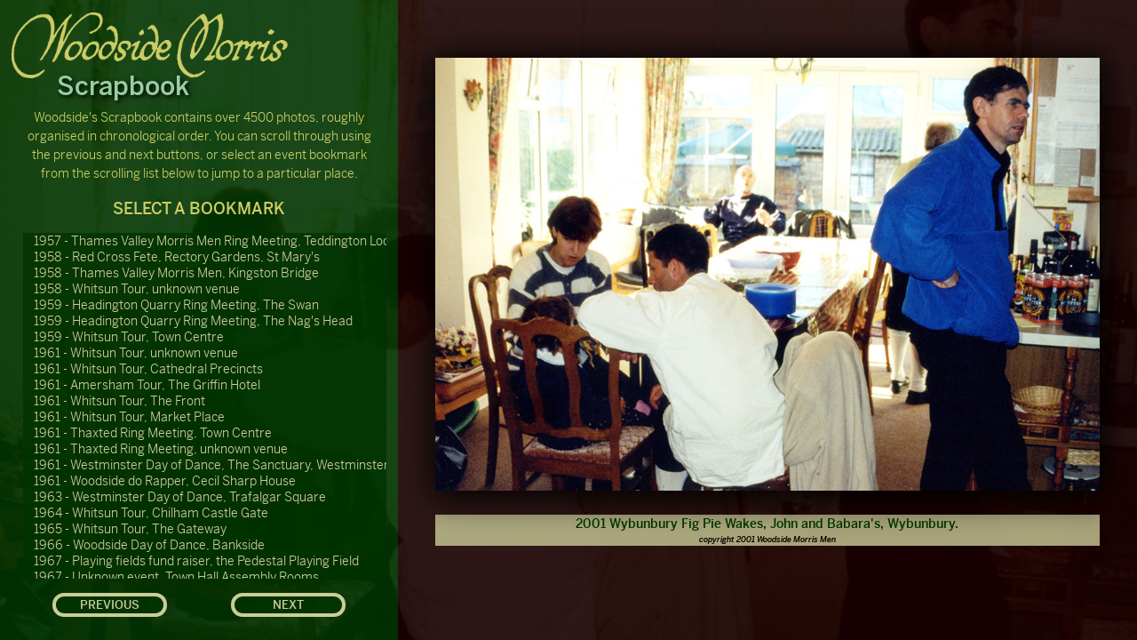

--- FILE ---
content_type: text/html; charset=UTF-8
request_url: https://woodsidemorrismen.com/scrapbook.php?image=347
body_size: 8127
content:


<!doctype html>
<html>
<head>
<meta charset="utf-8">
<title>Woodside Morris Men's Scrapbook: Over 4500 photos from Woodside's history, Morris Dancing, Morris Dancers and Folk events dating back to 1957.</title>
<meta name="description" content="Photograph from the Woodside Scrapbook: 2001 Wybunbury Fig Pie Wakes, Wybunbury">
<!--FAVICON-->
<link rel="icon" type="image/png" href="favicon.ico" />
<!--Adobe Fonts-->
<link rel="stylesheet" href="https://use.typekit.net/xvg3xpr.css">
<link href="css/scrapbook_landscape.css" rel="stylesheet" type="text/css">
</head>

<body class="tk-benton-sans">
	
<div class="selectapanel">
	<div class="selectahead">
		<!--WOODSIDE HEADER CODE-->
   		<a href="index.php" >
			<img class="woodmmlogo" src="assets/logos/scriptyellow.png"/>
		</a>
		<div class="title">
			Scrapbook
		</div>
	</div>
	<div class="intro">
		Woodside's Scrapbook contains over 4500 photos, roughly organised in chronological order. You can scroll through using the previous and next buttons, or select an event bookmark from the scrolling list below to jump to a particular place.
	</div>
	
  <div class="selectabookmark">
		<div class="selectatitle">
			SELECT A BOOKMARK
	  	</div>
	  	<div class="bookmarkcloak">
			<div class="bookmark" >
								
				<a href="scrapbook.php?image=1" >
					<div class="bookmarklink">
						1957 - Thames Valley Morris Men Ring Meeting, Teddington Lock					</div>	
				</a>
								
				<a href="scrapbook.php?image=4" >
					<div class="bookmarklink">
						1958 - Red Cross Fete, Rectory Gardens, St Mary's					</div>	
				</a>
								
				<a href="scrapbook.php?image=8" >
					<div class="bookmarklink">
						1958 - Thames Valley Morris Men, Kingston Bridge					</div>	
				</a>
								
				<a href="scrapbook.php?image=9" >
					<div class="bookmarklink">
						1958 - Whitsun Tour, unknown venue					</div>	
				</a>
								
				<a href="scrapbook.php?image=11" >
					<div class="bookmarklink">
						1959 - Headington Quarry Ring Meeting, The Swan					</div>	
				</a>
								
				<a href="scrapbook.php?image=12" >
					<div class="bookmarklink">
						1959 - Headington Quarry Ring Meeting, The Nag's Head					</div>	
				</a>
								
				<a href="scrapbook.php?image=13" >
					<div class="bookmarklink">
						1959 - Whitsun Tour, Town Centre					</div>	
				</a>
								
				<a href="scrapbook.php?image=14" >
					<div class="bookmarklink">
						1961 - Whitsun Tour, unknown venue					</div>	
				</a>
								
				<a href="scrapbook.php?image=20" >
					<div class="bookmarklink">
						1961 - Whitsun Tour, Cathedral Precincts					</div>	
				</a>
								
				<a href="scrapbook.php?image=21" >
					<div class="bookmarklink">
						1961 - Amersham Tour, The Griffin Hotel					</div>	
				</a>
								
				<a href="scrapbook.php?image=16" >
					<div class="bookmarklink">
						1961 - Whitsun Tour, The Front					</div>	
				</a>
								
				<a href="scrapbook.php?image=19" >
					<div class="bookmarklink">
						1961 - Whitsun Tour, Market Place					</div>	
				</a>
								
				<a href="scrapbook.php?image=25" >
					<div class="bookmarklink">
						1961 - Thaxted Ring Meeting, Town Centre					</div>	
				</a>
								
				<a href="scrapbook.php?image=26" >
					<div class="bookmarklink">
						1961 - Thaxted Ring Meeting, unknown venue					</div>	
				</a>
								
				<a href="scrapbook.php?image=27" >
					<div class="bookmarklink">
						1961 - Westminster Day of Dance, The Sanctuary, Westminster Abbey					</div>	
				</a>
								
				<a href="scrapbook.php?image=32" >
					<div class="bookmarklink">
						1961 - Woodside do Rapper, Cecil Sharp House					</div>	
				</a>
								
				<a href="scrapbook.php?image=39" >
					<div class="bookmarklink">
						1963 - Westminster Day of Dance, Trafalgar Square					</div>	
				</a>
								
				<a href="scrapbook.php?image=41" >
					<div class="bookmarklink">
						1964 - Whitsun Tour, Chilham Castle Gate					</div>	
				</a>
								
				<a href="scrapbook.php?image=44" >
					<div class="bookmarklink">
						1965 - Whitsun Tour, The Gateway					</div>	
				</a>
								
				<a href="scrapbook.php?image=46" >
					<div class="bookmarklink">
						1966 - Woodside Day of Dance, Bankside					</div>	
				</a>
								
				<a href="scrapbook.php?image=47" >
					<div class="bookmarklink">
						1967 - Playing fields fund raiser, the Pedestal Playing Field					</div>	
				</a>
								
				<a href="scrapbook.php?image=53" >
					<div class="bookmarklink">
						1967 - Unknown event, Town Hall Assembly Rooms					</div>	
				</a>
								
				<a href="scrapbook.php?image=58" >
					<div class="bookmarklink">
						1974 - Derby Day of Dance, Town Centre					</div>	
				</a>
								
				<a href="scrapbook.php?image=64" >
					<div class="bookmarklink">
						1976 - Woodside, Area Reps Meeting, The Pump House					</div>	
				</a>
								
				<a href="scrapbook.php?image=65" >
					<div class="bookmarklink">
						1977 - May Day celebrations, The Clarendon Arms					</div>	
				</a>
								
				<a href="scrapbook.php?image=67" >
					<div class="bookmarklink">
						1977 - The Croxley Revels, The Artichoke					</div>	
				</a>
								
				<a href="scrapbook.php?image=70" >
					<div class="bookmarklink">
						1977 - Woodside's ale and day of dance, High Street					</div>	
				</a>
								
				<a href="scrapbook.php?image=76" >
					<div class="bookmarklink">
						1978 - Watford Carnival, High Street					</div>	
				</a>
								
				<a href="scrapbook.php?image=80" >
					<div class="bookmarklink">
						1978 - Boxing Day on the Heath, The Royal Oak					</div>	
				</a>
								
				<a href="scrapbook.php?image=83" >
					<div class="bookmarklink">
						1979 - Dancing up the May Day Sun, Tim's Field					</div>	
				</a>
								
				<a href="scrapbook.php?image=85" >
					<div class="bookmarklink">
						1979 - Stapleford Flower Show, The Woodhall Arms					</div>	
				</a>
								
				<a href="scrapbook.php?image=87" >
					<div class="bookmarklink">
						1979 - Woodside Ale Night, The Pump House					</div>	
				</a>
								
				<a href="scrapbook.php?image=89" >
					<div class="bookmarklink">
						1979 - Woodside Day of Dance, The Coach and Horses					</div>	
				</a>
								
				<a href="scrapbook.php?image=95" >
					<div class="bookmarklink">
						1979 - Woodside Day of Dance, The White Hart					</div>	
				</a>
								
				<a href="scrapbook.php?image=96" >
					<div class="bookmarklink">
						1979 - Boxing Day on the Heath, The Royal Oak					</div>	
				</a>
								
				<a href="scrapbook.php?image=99" >
					<div class="bookmarklink">
						1980 - John Grooms Association Open Day, John Grooms School					</div>	
				</a>
								
				<a href="scrapbook.php?image=102" >
					<div class="bookmarklink">
						1980 - Towersey Folk Festival, The Dance Arena					</div>	
				</a>
								
				<a href="scrapbook.php?image=107" >
					<div class="bookmarklink">
						1981 - Mayflower Day of Dance, unknown venue					</div>	
				</a>
								
				<a href="scrapbook.php?image=108" >
					<div class="bookmarklink">
						1981 - Summer Pub Tour, The Coach and Horses					</div>	
				</a>
								
				<a href="scrapbook.php?image=112" >
					<div class="bookmarklink">
						1981 - Summer Pub Tour, The Old Bull and Bush					</div>	
				</a>
								
				<a href="scrapbook.php?image=115" >
					<div class="bookmarklink">
						1981 - Summer Pub Tour, The Royal Oak					</div>	
				</a>
								
				<a href="scrapbook.php?image=117" >
					<div class="bookmarklink">
						1981 - Summer Pub Tour, The Cock					</div>	
				</a>
								
				<a href="scrapbook.php?image=118" >
					<div class="bookmarklink">
						1981 - Summer Pub Tour, The Cricketers					</div>	
				</a>
								
				<a href="scrapbook.php?image=123" >
					<div class="bookmarklink">
						1981 - Rickmansworth Carnival, unknown location					</div>	
				</a>
								
				<a href="scrapbook.php?image=124" >
					<div class="bookmarklink">
						1981 - The Pump House Open Day, The Pump House					</div>	
				</a>
								
				<a href="scrapbook.php?image=125" >
					<div class="bookmarklink">
						1981 - Watford Heath Unilateral Declaration of Independence, The Royal Oak					</div>	
				</a>
								
				<a href="scrapbook.php?image=131" >
					<div class="bookmarklink">
						1981 - Woodside Day of Dance, Hatfield House					</div>	
				</a>
								
				<a href="scrapbook.php?image=137" >
					<div class="bookmarklink">
						1982 - Watford Beer Festival, unknown venue					</div>	
				</a>
								
				<a href="scrapbook.php?image=138" >
					<div class="bookmarklink">
						1982 - Watford Heath Unilateral Declaration of Independence, The Royal Oak					</div>	
				</a>
								
				<a href="scrapbook.php?image=139" >
					<div class="bookmarklink">
						1982 - Woodside Day of Dance, Town Centre					</div>	
				</a>
								
				<a href="scrapbook.php?image=140" >
					<div class="bookmarklink">
						1983 - Dancing up the May Day Sun, Cassiobury Park					</div>	
				</a>
								
				<a href="scrapbook.php?image=142" >
					<div class="bookmarklink">
						1983 - Summer Pub Tour, The Swan					</div>	
				</a>
								
				<a href="scrapbook.php?image=144" >
					<div class="bookmarklink">
						1983 - Summer Pub Tour, unknown pub					</div>	
				</a>
								
				<a href="scrapbook.php?image=145" >
					<div class="bookmarklink">
						1983 - Summer Pub Tour, The White Hart					</div>	
				</a>
								
				<a href="scrapbook.php?image=146" >
					<div class="bookmarklink">
						1983 - Boxing Day on the Green, The Artichoke					</div>	
				</a>
								
				<a href="scrapbook.php?image=156" >
					<div class="bookmarklink">
						1984 - May Day celebrations, The Band Stand					</div>	
				</a>
								
				<a href="scrapbook.php?image=161" >
					<div class="bookmarklink">
						1984 - Summer Pub Tour, Unknown					</div>	
				</a>
								
				<a href="scrapbook.php?image=163" >
					<div class="bookmarklink">
						1984 - Westminster Day of Dance, St George's Column, City of Westminster					</div>	
				</a>
								
				<a href="scrapbook.php?image=165" >
					<div class="bookmarklink">
						1984 - Woodside Day of Dance, Times Square					</div>	
				</a>
								
				<a href="scrapbook.php?image=166" >
					<div class="bookmarklink">
						1984 - Boxing Day on the Green, The Coach and Horses					</div>	
				</a>
								
				<a href="scrapbook.php?image=171" >
					<div class="bookmarklink">
						1987 - Queen's Oak Day of Dance, unknown venue					</div>	
				</a>
								
				<a href="scrapbook.php?image=173" >
					<div class="bookmarklink">
						1987 - Queen's Oak Day of Dance, The Boat Inn					</div>	
				</a>
								
				<a href="scrapbook.php?image=176" >
					<div class="bookmarklink">
						1987 - Suffolk Weekend Away, The Bristol Arms					</div>	
				</a>
								
				<a href="scrapbook.php?image=177" >
					<div class="bookmarklink">
						1987 - Suffolk Weekend Away, The Butt and Oyster					</div>	
				</a>
								
				<a href="scrapbook.php?image=180" >
					<div class="bookmarklink">
						1987 - Suffolk Weekend Away, unknown venue					</div>	
				</a>
								
				<a href="scrapbook.php?image=182" >
					<div class="bookmarklink">
						1987 - Suffolk Weekend Away, The Boot					</div>	
				</a>
								
				<a href="scrapbook.php?image=195" >
					<div class="bookmarklink">
						1987 - Swearing on the Horns, The Gatehouse Pub					</div>	
				</a>
								
				<a href="scrapbook.php?image=197" >
					<div class="bookmarklink">
						1987 - Thaxted Ring Meeting, Town Centre					</div>	
				</a>
								
				<a href="scrapbook.php?image=198" >
					<div class="bookmarklink">
						1988 - May Day celebrations, The Carpenters Arms					</div>	
				</a>
								
				<a href="scrapbook.php?image=200" >
					<div class="bookmarklink">
						1988 - Open Day, Chiltern Open Air Museum					</div>	
				</a>
								
				<a href="scrapbook.php?image=201" >
					<div class="bookmarklink">
						1988 - School Fete, Dame Alice Owen's School					</div>	
				</a>
								
				<a href="scrapbook.php?image=203" >
					<div class="bookmarklink">
						1988 - Herts Summer Festival, The Dance Arena, Hatfield House					</div>	
				</a>
								
				<a href="scrapbook.php?image=214" >
					<div class="bookmarklink">
						1988 - Staffordshire Weekend Away, The George					</div>	
				</a>
								
				<a href="scrapbook.php?image=216" >
					<div class="bookmarklink">
						1988 - Staffordshire Weekend Away, Campsite					</div>	
				</a>
								
				<a href="scrapbook.php?image=217" >
					<div class="bookmarklink">
						1988 - Staffordshire Weekend Away, The Manifold Inn					</div>	
				</a>
								
				<a href="scrapbook.php?image=221" >
					<div class="bookmarklink">
						1989 - Boxing Day on the Green, The Artichoke					</div>	
				</a>
								
				<a href="scrapbook.php?image=223" >
					<div class="bookmarklink">
						1997 - Sheringham Lobster Potties Weekend, Shannocks Hotel					</div>	
				</a>
								
				<a href="scrapbook.php?image=231" >
					<div class="bookmarklink">
						1997 - Sheringham Lobster Potties Weekend, Unknown					</div>	
				</a>
								
				<a href="scrapbook.php?image=234" >
					<div class="bookmarklink">
						1998 - Wiltshire Weekend Away, Longleat House					</div>	
				</a>
								
				<a href="scrapbook.php?image=239" >
					<div class="bookmarklink">
						1998 - Wybunbury Fig Pie Wakes, Fig Pie Hill					</div>	
				</a>
								
				<a href="scrapbook.php?image=241" >
					<div class="bookmarklink">
						1998 - Wybunbury Fig Pie Wakes, Leaning Steeple of Wybunbury					</div>	
				</a>
								
				<a href="scrapbook.php?image=244" >
					<div class="bookmarklink">
						1998 - Wybunbury Fig Pie Wakes, John and Babara's					</div>	
				</a>
								
				<a href="scrapbook.php?image=248" >
					<div class="bookmarklink">
						1998 - Wybunbury Fig Pie Wakes, The Shroppie Fly					</div>	
				</a>
								
				<a href="scrapbook.php?image=255" >
					<div class="bookmarklink">
						1999 - Dancing up the May Day Sun, Cassiobury Park					</div>	
				</a>
								
				<a href="scrapbook.php?image=260" >
					<div class="bookmarklink">
						1999 - May Day Breakfast, Dave Reiley's					</div>	
				</a>
								
				<a href="scrapbook.php?image=262" >
					<div class="bookmarklink">
						1999 - May Day Celebrations, Alban Park					</div>	
				</a>
								
				<a href="scrapbook.php?image=263" >
					<div class="bookmarklink">
						1999 - Nine Daes Wonder, The Royal Exchange					</div>	
				</a>
								
				<a href="scrapbook.php?image=271" >
					<div class="bookmarklink">
						1999 - Nine Daes Wonder, unknown venue					</div>	
				</a>
								
				<a href="scrapbook.php?image=282" >
					<div class="bookmarklink">
						1999 - Boxing Day on the Green, Cassiobury Drive					</div>	
				</a>
								
				<a href="scrapbook.php?image=284" >
					<div class="bookmarklink">
						1999 - Boxing Day on the Green, The Artichoke					</div>	
				</a>
								
				<a href="scrapbook.php?image=292" >
					<div class="bookmarklink">
						2000 - Anker Ring Meeting, Town Centre					</div>	
				</a>
								
				<a href="scrapbook.php?image=302" >
					<div class="bookmarklink">
						2000 - Anker Ring Meeting, A Coach					</div>	
				</a>
								
				<a href="scrapbook.php?image=303" >
					<div class="bookmarklink">
						2000 - Anker Ring Meeting, The Rose Inn					</div>	
				</a>
								
				<a href="scrapbook.php?image=316" >
					<div class="bookmarklink">
						2000 - Boxing Day on the Green, The Artichoke					</div>	
				</a>
								
				<a href="scrapbook.php?image=320" >
					<div class="bookmarklink">
						2001 - Stafford Morris Men Ale, John and Babara's					</div>	
				</a>
								
				<a href="scrapbook.php?image=321" >
					<div class="bookmarklink">
						2001 - Stafford Morris Men Ale, unknown venue					</div>	
				</a>
								
				<a href="scrapbook.php?image=347" >
					<div class="bookmarklink">
						2001 - Wybunbury Fig Pie Wakes, John and Babara's					</div>	
				</a>
								
				<a href="scrapbook.php?image=337" >
					<div class="bookmarklink">
						2001 - Boxing Day on the Green, The Coach and Horses					</div>	
				</a>
								
				<a href="scrapbook.php?image=371" >
					<div class="bookmarklink">
						2002 - Wiltshire Weekend Away, The Rising Sun					</div>	
				</a>
								
				<a href="scrapbook.php?image=388" >
					<div class="bookmarklink">
						2002 - Boxing Day on the Green, The Coach and Horses					</div>	
				</a>
								
				<a href="scrapbook.php?image=389" >
					<div class="bookmarklink">
						2003 - Woodside Ale Night, Sarratt Village Hall					</div>	
				</a>
								
				<a href="scrapbook.php?image=398" >
					<div class="bookmarklink">
						2003 - Morris Ring Annual Reps Meeting, Monmouth Rugby Club					</div>	
				</a>
								
				<a href="scrapbook.php?image=500" >
					<div class="bookmarklink">
						2003 - Dancing up the May Day Sun, Cassiobury Park					</div>	
				</a>
								
				<a href="scrapbook.php?image=510" >
					<div class="bookmarklink">
						2003 - French Visitors, The Boot					</div>	
				</a>
								
				<a href="scrapbook.php?image=512" >
					<div class="bookmarklink">
						2003 - French Visitors, Sarratt Village Hall					</div>	
				</a>
								
				<a href="scrapbook.php?image=513" >
					<div class="bookmarklink">
						2003 - Wybunbury Fig Pie Wakes, John and Babara's					</div>	
				</a>
								
				<a href="scrapbook.php?image=526" >
					<div class="bookmarklink">
						2003 - Wybunbury Fig Pie Wakes, The Anchor Inn					</div>	
				</a>
								
				<a href="scrapbook.php?image=563" >
					<div class="bookmarklink">
						2003 - Wybunbury Fig Pie Wakes, John and Babara's					</div>	
				</a>
								
				<a href="scrapbook.php?image=592" >
					<div class="bookmarklink">
						2003 - Ilum Village Fayre, Ilum House					</div>	
				</a>
								
				<a href="scrapbook.php?image=574" >
					<div class="bookmarklink">
						2003 - Practice Night, The Pump House					</div>	
				</a>
								
				<a href="scrapbook.php?image=610" >
					<div class="bookmarklink">
						2003 - Boxing Day on the Green, The Coach and Horses					</div>	
				</a>
								
				<a href="scrapbook.php?image=633" >
					<div class="bookmarklink">
						2004 - Morris Minor Fete, Langleybury School					</div>	
				</a>
								
				<a href="scrapbook.php?image=636" >
					<div class="bookmarklink">
						2004 - Corfe and Swanage Weekend Away, Corfe Castle Camping					</div>	
				</a>
								
				<a href="scrapbook.php?image=640" >
					<div class="bookmarklink">
						2004 - Corfe and Swanage Weekend Away, Corfe Castle Railway Station					</div>	
				</a>
								
				<a href="scrapbook.php?image=644" >
					<div class="bookmarklink">
						2004 - Corfe and Swanage Weekend Away, A Steam Train					</div>	
				</a>
								
				<a href="scrapbook.php?image=646" >
					<div class="bookmarklink">
						2004 - Corfe and Swanage Weekend Away, The Black Swan					</div>	
				</a>
								
				<a href="scrapbook.php?image=654" >
					<div class="bookmarklink">
						2004 - Corfe and Swanage Weekend Away, Swanage Museum					</div>	
				</a>
								
				<a href="scrapbook.php?image=659" >
					<div class="bookmarklink">
						2004 - Corfe and Swanage Weekend Away, Sea Front					</div>	
				</a>
								
				<a href="scrapbook.php?image=661" >
					<div class="bookmarklink">
						2004 - Corfe and Swanage Weekend Away, Swanage Museum					</div>	
				</a>
								
				<a href="scrapbook.php?image=664" >
					<div class="bookmarklink">
						2004 - Corfe and Swanage Weekend Away, Swanage Rail Station					</div>	
				</a>
								
				<a href="scrapbook.php?image=666" >
					<div class="bookmarklink">
						2004 - Corfe and Swanage Weekend Away, Corfe Castle					</div>	
				</a>
								
				<a href="scrapbook.php?image=678" >
					<div class="bookmarklink">
						2004 - Corfe and Swanage Weekend Away, Track into town					</div>	
				</a>
								
				<a href="scrapbook.php?image=687" >
					<div class="bookmarklink">
						2004 - Wintzer Fest, flying  in an aeroplane					</div>	
				</a>
								
				<a href="scrapbook.php?image=690" >
					<div class="bookmarklink">
						2004 - Wintzer Fest, event receptions					</div>	
				</a>
								
				<a href="scrapbook.php?image=711" >
					<div class="bookmarklink">
						2004 - Wintzer Fest, procession route					</div>	
				</a>
								
				<a href="scrapbook.php?image=740" >
					<div class="bookmarklink">
						2004 - Wintzer Fest, Woodside procession route					</div>	
				</a>
								
				<a href="scrapbook.php?image=775" >
					<div class="bookmarklink">
						2004 - Wintzer Fest, Hotel Bacchus					</div>	
				</a>
								
				<a href="scrapbook.php?image=783" >
					<div class="bookmarklink">
						2004 - Wintzer Fest, Early Bird Party					</div>	
				</a>
								
				<a href="scrapbook.php?image=804" >
					<div class="bookmarklink">
						2005 - Woodside Ale Night, Sarratt Village Hall					</div>	
				</a>
								
				<a href="scrapbook.php?image=871" >
					<div class="bookmarklink">
						2005 - Ripley Feast, unknown venue					</div>	
				</a>
								
				<a href="scrapbook.php?image=901" >
					<div class="bookmarklink">
						2005 - Ripley Feast, unknown pub					</div>	
				</a>
								
				<a href="scrapbook.php?image=908" >
					<div class="bookmarklink">
						2005 - Aldbury Ale Night, Little Gaddesden Church Hall					</div>	
				</a>
								
				<a href="scrapbook.php?image=921" >
					<div class="bookmarklink">
						2005 - Dancing up the May Day Sun, Cassiobury Park					</div>	
				</a>
								
				<a href="scrapbook.php?image=942" >
					<div class="bookmarklink">
						2005 - May Day Breakfast, Roger's					</div>	
				</a>
								
				<a href="scrapbook.php?image=946" >
					<div class="bookmarklink">
						2005 - May Day Celebrations, Shenley Village Hall					</div>	
				</a>
								
				<a href="scrapbook.php?image=951" >
					<div class="bookmarklink">
						2005 - May Day Celebrations, The Founders Arms					</div>	
				</a>
								
				<a href="scrapbook.php?image=961" >
					<div class="bookmarklink">
						2005 - Cleethorpes Folk Festival, The Winter Gardens					</div>	
				</a>
								
				<a href="scrapbook.php?image=974" >
					<div class="bookmarklink">
						2005 - Cleethorpes Folk Festival, Sea Front					</div>	
				</a>
								
				<a href="scrapbook.php?image=980" >
					<div class="bookmarklink">
						2005 - Cleethorpes Folk Festival, Town Centre					</div>	
				</a>
								
				<a href="scrapbook.php?image=989" >
					<div class="bookmarklink">
						2005 - Dennis's 50th Birthday, Luton Rugby Club					</div>	
				</a>
								
				<a href="scrapbook.php?image=1009" >
					<div class="bookmarklink">
						2005 - Sheringham Weekend Away, Woodhill Park camping					</div>	
				</a>
								
				<a href="scrapbook.php?image=1010" >
					<div class="bookmarklink">
						2005 - Summer Pub Tour, The Rose and Crown					</div>	
				</a>
								
				<a href="scrapbook.php?image=1032" >
					<div class="bookmarklink">
						2005 - Summer Pub Tour, The Black Boy					</div>	
				</a>
								
				<a href="scrapbook.php?image=1038" >
					<div class="bookmarklink">
						2005 - Summer Pub Tour, The White Horse					</div>	
				</a>
								
				<a href="scrapbook.php?image=1031" >
					<div class="bookmarklink">
						2005 - St Leonards Fete, St Leonards Parish Hall					</div>	
				</a>
								
				<a href="scrapbook.php?image=1057" >
					<div class="bookmarklink">
						2005 - The Watford Show, Cassio Road Sports Club					</div>	
				</a>
								
				<a href="scrapbook.php?image=1061" >
					<div class="bookmarklink">
						2005 - Wybunbury Fig Pie Wakes, John and Babara's					</div>	
				</a>
								
				<a href="scrapbook.php?image=1063" >
					<div class="bookmarklink">
						2005 - Wybunbury Fig Pie Wakes, Leaning Steeple of Wybunbury					</div>	
				</a>
								
				<a href="scrapbook.php?image=1067" >
					<div class="bookmarklink">
						2005 - Wybunbury Fig Pie Wakes, Fig Pie Hill					</div>	
				</a>
								
				<a href="scrapbook.php?image=1076" >
					<div class="bookmarklink">
						2005 - Boxing Day on the Green, The Coach and Horses					</div>	
				</a>
								
				<a href="scrapbook.php?image=1092" >
					<div class="bookmarklink">
						2006 - Wimborne Folk Festival, Town Centre					</div>	
				</a>
								
				<a href="scrapbook.php?image=1134" >
					<div class="bookmarklink">
						2006 - Kent and Sussex Weekend Away, National Trust Tea Room Car Park					</div>	
				</a>
								
				<a href="scrapbook.php?image=1147" >
					<div class="bookmarklink">
						2006 - Kent and Sussex Weekend Away, The Castle Inn					</div>	
				</a>
								
				<a href="scrapbook.php?image=1179" >
					<div class="bookmarklink">
						2006 - Kent and Sussex Weekend Away, Bodiam Castle					</div>	
				</a>
								
				<a href="scrapbook.php?image=1261" >
					<div class="bookmarklink">
						2006 - Kent and Sussex Weekend Away, Abbey Green					</div>	
				</a>
								
				<a href="scrapbook.php?image=1304" >
					<div class="bookmarklink">
						2006 - Kent and Sussex Weekend Away, Rother Valley campshite					</div>	
				</a>
								
				<a href="scrapbook.php?image=1310" >
					<div class="bookmarklink">
						2006 - Pete and Julie's Wedding, on the streets					</div>	
				</a>
								
				<a href="scrapbook.php?image=1312" >
					<div class="bookmarklink">
						2006 - Pete and Julie's Wedding, Leicester University					</div>	
				</a>
								
				<a href="scrapbook.php?image=1322" >
					<div class="bookmarklink">
						2007 - Woodside Ale Night, Sarratt Village Hall					</div>	
				</a>
								
				<a href="scrapbook.php?image=1349" >
					<div class="bookmarklink">
						2007 - Aldbury Ale Night, Little Gaddesden Church Hall					</div>	
				</a>
								
				<a href="scrapbook.php?image=1350" >
					<div class="bookmarklink">
						2007 - 50th Anniversary Village of Origin Tour, A Coach					</div>	
				</a>
								
				<a href="scrapbook.php?image=1364" >
					<div class="bookmarklink">
						2007 - 50th Anniversary Village of Origin Tour, The Maltsters Country Inn					</div>	
				</a>
								
				<a href="scrapbook.php?image=1460" >
					<div class="bookmarklink">
						2007 - 50th Anniversary Village of Origin Tour, High Street					</div>	
				</a>
								
				<a href="scrapbook.php?image=1504" >
					<div class="bookmarklink">
						2007 - 50th Anniversary Village of Origin Tour, on the streets					</div>	
				</a>
								
				<a href="scrapbook.php?image=1506" >
					<div class="bookmarklink">
						2007 - 50th Anniversary Village of Origin Tour, The Crewe Arms					</div>	
				</a>
								
				<a href="scrapbook.php?image=1545" >
					<div class="bookmarklink">
						2007 - 50th Anniversary Village of Origin Tour, on the streets					</div>	
				</a>
								
				<a href="scrapbook.php?image=1546" >
					<div class="bookmarklink">
						2007 - 50th Anniversary Village of Origin Tour, The Coach and Horses					</div>	
				</a>
								
				<a href="scrapbook.php?image=1586" >
					<div class="bookmarklink">
						2007 - 50th Anniversary Village of Origin Tour, on the streets					</div>	
				</a>
								
				<a href="scrapbook.php?image=1587" >
					<div class="bookmarklink">
						2007 - 50th Anniversary Village of Origin Tour, The Trigger Pond					</div>	
				</a>
								
				<a href="scrapbook.php?image=1649" >
					<div class="bookmarklink">
						2007 - 50th Anniversary Village of Origin Tour, on the streets					</div>	
				</a>
								
				<a href="scrapbook.php?image=1650" >
					<div class="bookmarklink">
						2007 - 50th Anniversary Village of Origin Tour, The Phoenix					</div>	
				</a>
								
				<a href="scrapbook.php?image=1699" >
					<div class="bookmarklink">
						2007 - Chippenham Folk Festival, Festival Arena					</div>	
				</a>
								
				<a href="scrapbook.php?image=1718" >
					<div class="bookmarklink">
						2007 - Chippenham Folk Festival, Town Centre					</div>	
				</a>
								
				<a href="scrapbook.php?image=1766" >
					<div class="bookmarklink">
						2007 - Southbank Tour, The Anchor					</div>	
				</a>
								
				<a href="scrapbook.php?image=1802" >
					<div class="bookmarklink">
						2007 - Southbank Tour, The Globe Theatre					</div>	
				</a>
								
				<a href="scrapbook.php?image=1826" >
					<div class="bookmarklink">
						2007 - Southbank Tour, The Founders Arms					</div>	
				</a>
								
				<a href="scrapbook.php?image=1865" >
					<div class="bookmarklink">
						2007 - St Leonards Fete, St Leonards Parish Hall					</div>	
				</a>
								
				<a href="scrapbook.php?image=2529" >
					<div class="bookmarklink">
						2007 - Summer Pub Tour, The White Horse					</div>	
				</a>
								
				<a href="scrapbook.php?image=1878" >
					<div class="bookmarklink">
						2007 - Wintzer Fest, Heathrow Airport					</div>	
				</a>
								
				<a href="scrapbook.php?image=1882" >
					<div class="bookmarklink">
						2007 - Wintzer Fest, on board an aeroplane					</div>	
				</a>
								
				<a href="scrapbook.php?image=1886" >
					<div class="bookmarklink">
						2007 - Wintzer Fest, Frankfurt Airport					</div>	
				</a>
								
				<a href="scrapbook.php?image=1891" >
					<div class="bookmarklink">
						2007 - Wintzer Fest, on board a coach					</div>	
				</a>
								
				<a href="scrapbook.php?image=1914" >
					<div class="bookmarklink">
						2007 - Wintzer Fest, Hotel Kuralpe Kreuzhof					</div>	
				</a>
								
				<a href="scrapbook.php?image=1933" >
					<div class="bookmarklink">
						2007 - Wintzer Fest, Der Nibelung					</div>	
				</a>
								
				<a href="scrapbook.php?image=1973" >
					<div class="bookmarklink">
						2007 - Wintzer Fest, on the streets					</div>	
				</a>
								
				<a href="scrapbook.php?image=2059" >
					<div class="bookmarklink">
						2007 - Wintzer Fest, street dancing					</div>	
				</a>
								
				<a href="scrapbook.php?image=1897" >
					<div class="bookmarklink">
						2007 - Wintzer Fest, Hotel Bacchus					</div>	
				</a>
								
				<a href="scrapbook.php?image=2285" >
					<div class="bookmarklink">
						2007 - Wintzer Fest, Friday Reception					</div>	
				</a>
								
				<a href="scrapbook.php?image=2408" >
					<div class="bookmarklink">
						2007 - Wintzer Fest, Town Centre					</div>	
				</a>
								
				<a href="scrapbook.php?image=2358" >
					<div class="bookmarklink">
						2007 - Wintzer Fest, Civic Reception					</div>	
				</a>
								
				<a href="scrapbook.php?image=2489" >
					<div class="bookmarklink">
						2007 - Wintzer Fest, Opening Ceremony					</div>	
				</a>
								
				<a href="scrapbook.php?image=2065" >
					<div class="bookmarklink">
						2007 - Wintzer Fest, Woodside procession route					</div>	
				</a>
								
				<a href="scrapbook.php?image=2063" >
					<div class="bookmarklink">
						2007 - Wintzer Fest, procession route					</div>	
				</a>
								
				<a href="scrapbook.php?image=2512" >
					<div class="bookmarklink">
						2007 - Wintzer Fest, Early Bird Party					</div>	
				</a>
								
				<a href="scrapbook.php?image=1960" >
					<div class="bookmarklink">
						2007 - Wintzer Fest, town scenes					</div>	
				</a>
								
				<a href="scrapbook.php?image=2639" >
					<div class="bookmarklink">
						2007 - Boxing Day on the Green, The Coach and Horses					</div>	
				</a>
								
				<a href="scrapbook.php?image=2527" >
					<div class="bookmarklink">
						2007 - Amersham Heritage Day, The Broadway					</div>	
				</a>
								
				<a href="scrapbook.php?image=2528" >
					<div class="bookmarklink">
						2007 - Amersham Heritage Day, The Crown Hotel					</div>	
				</a>
								
				<a href="scrapbook.php?image=2648" >
					<div class="bookmarklink">
						2008 - Practice night, The Pump House					</div>	
				</a>
								
				<a href="scrapbook.php?image=2650" >
					<div class="bookmarklink">
						2008 - Dancing up the May Day Sun, Cassiobury Park					</div>	
				</a>
								
				<a href="scrapbook.php?image=2775" >
					<div class="bookmarklink">
						2008 - May Day Breakfast, Roger and Iris's					</div>	
				</a>
								
				<a href="scrapbook.php?image=2798" >
					<div class="bookmarklink">
						2008 - May Day celebrations, Merry Hill School					</div>	
				</a>
								
				<a href="scrapbook.php?image=2835" >
					<div class="bookmarklink">
						2008 - Southbank Tour, The Belfast					</div>	
				</a>
								
				<a href="scrapbook.php?image=2865" >
					<div class="bookmarklink">
						2008 - Southbank Tour, Southwark Cathedral					</div>	
				</a>
								
				<a href="scrapbook.php?image=2929" >
					<div class="bookmarklink">
						2008 - Southbank Tour, Ye Olde Thames Side Inn					</div>	
				</a>
								
				<a href="scrapbook.php?image=2977" >
					<div class="bookmarklink">
						2008 - Southbank Tour, The Globe Theatre					</div>	
				</a>
								
				<a href="scrapbook.php?image=2820" >
					<div class="bookmarklink">
						2008 - Summer Pub Tour, The Horns					</div>	
				</a>
								
				<a href="scrapbook.php?image=2834" >
					<div class="bookmarklink">
						2008 - Summer Pub Tour, The Woodman					</div>	
				</a>
								
				<a href="scrapbook.php?image=2981" >
					<div class="bookmarklink">
						2008 - Summer Pub Tour, The Elephant and Castle					</div>	
				</a>
								
				<a href="scrapbook.php?image=3029" >
					<div class="bookmarklink">
						2008 - Summer Pub Tour, The Black Horse					</div>	
				</a>
								
				<a href="scrapbook.php?image=3031" >
					<div class="bookmarklink">
						2008 - Wimborne Folk Festival, Town Centre					</div>	
				</a>
								
				<a href="scrapbook.php?image=3015" >
					<div class="bookmarklink">
						2008 - Bath Weekend Away, Old Bond Street					</div>	
				</a>
								
				<a href="scrapbook.php?image=3018" >
					<div class="bookmarklink">
						2008 - Bath Weekend Away, Kingston Parade					</div>	
				</a>
								
				<a href="scrapbook.php?image=3022" >
					<div class="bookmarklink">
						2008 - Bath Weekend Away, Unknown					</div>	
				</a>
								
				<a href="scrapbook.php?image=3023" >
					<div class="bookmarklink">
						2008 - Bath Weekend Away, The Jolly Huntsman					</div>	
				</a>
								
				<a href="scrapbook.php?image=3027" >
					<div class="bookmarklink">
						2008 - Bath Weekend Away, Camp Site					</div>	
				</a>
								
				<a href="scrapbook.php?image=3180" >
					<div class="bookmarklink">
						2009 - Dancing up the May Day Sun, Cassiobury Park					</div>	
				</a>
								
				<a href="scrapbook.php?image=3186" >
					<div class="bookmarklink">
						2009 - May Day Breakfast, Geoff's					</div>	
				</a>
								
				<a href="scrapbook.php?image=3187" >
					<div class="bookmarklink">
						2009 - Weymouth Weekend Away, Osmington Mills Campsite					</div>	
				</a>
								
				<a href="scrapbook.php?image=3189" >
					<div class="bookmarklink">
						2009 - Weymouth Weekend Away, Jubilee Clock Tower					</div>	
				</a>
								
				<a href="scrapbook.php?image=3194" >
					<div class="bookmarklink">
						2009 - Weymouth Weekend Away, The Red Lion					</div>	
				</a>
								
				<a href="scrapbook.php?image=3201" >
					<div class="bookmarklink">
						2009 - Weymouth Weekend Away, The World's End					</div>	
				</a>
								
				<a href="scrapbook.php?image=3206" >
					<div class="bookmarklink">
						2010 - St George's Day Celebrations, The Queens Walk					</div>	
				</a>
								
				<a href="scrapbook.php?image=3216" >
					<div class="bookmarklink">
						2010 - St George's Day Celebrations, The Mulberry Bush					</div>	
				</a>
								
				<a href="scrapbook.php?image=3217" >
					<div class="bookmarklink">
						2010 - St George's Day Celebrations, The Founders Arms					</div>	
				</a>
								
				<a href="scrapbook.php?image=3223" >
					<div class="bookmarklink">
						2010 - St George's Day Celebrations, The Queens Walk					</div>	
				</a>
								
				<a href="scrapbook.php?image=3231" >
					<div class="bookmarklink">
						2010 - Summer Pub Tour, The Horns					</div>	
				</a>
								
				<a href="scrapbook.php?image=3468" >
					<div class="bookmarklink">
						2010 - Whitby Folk Week, Woodside at The Band Stand					</div>	
				</a>
								
				<a href="scrapbook.php?image=3412" >
					<div class="bookmarklink">
						2010 - Whitby Folk Week, The Band Stand					</div>	
				</a>
								
				<a href="scrapbook.php?image=3522" >
					<div class="bookmarklink">
						2010 - Whitby Folk Week, Whitby Leisure Centre					</div>	
				</a>
								
				<a href="scrapbook.php?image=3433" >
					<div class="bookmarklink">
						2010 - Whitby Folk Week, T' Spa					</div>	
				</a>
								
				<a href="scrapbook.php?image=3481" >
					<div class="bookmarklink">
						2010 - Whitby Folk Week, Town Centre					</div>	
				</a>
								
				<a href="scrapbook.php?image=3480" >
					<div class="bookmarklink">
						2010 - Whitby Folk Week, Cook Monument					</div>	
				</a>
								
				<a href="scrapbook.php?image=3464" >
					<div class="bookmarklink">
						2010 - Whitby Folk Week, Woodside procession route					</div>	
				</a>
								
				<a href="scrapbook.php?image=3460" >
					<div class="bookmarklink">
						2010 - Whitby Folk Week, a cottage					</div>	
				</a>
								
				<a href="scrapbook.php?image=3458" >
					<div class="bookmarklink">
						2010 - Whitby Folk Week, a cocktail bar					</div>	
				</a>
								
				<a href="scrapbook.php?image=3532" >
					<div class="bookmarklink">
						2011 - Dave Pearse's 65th Birthday, Lovat Hall					</div>	
				</a>
								
				<a href="scrapbook.php?image=3564" >
					<div class="bookmarklink">
						2011 - St George's Day celebrations, The White Horse					</div>	
				</a>
								
				<a href="scrapbook.php?image=3605" >
					<div class="bookmarklink">
						2011 - St George's Day celebrations, The Jolly Cricketers					</div>	
				</a>
								
				<a href="scrapbook.php?image=3684" >
					<div class="bookmarklink">
						2011 - Southbank Tour, Potters Field Park					</div>	
				</a>
								
				<a href="scrapbook.php?image=3704" >
					<div class="bookmarklink">
						2011 - Southbank Tour, Southwark Cathedral					</div>	
				</a>
								
				<a href="scrapbook.php?image=3743" >
					<div class="bookmarklink">
						2011 - Southbank Tour, The Rake					</div>	
				</a>
								
				<a href="scrapbook.php?image=3744" >
					<div class="bookmarklink">
						2011 - Southbank Tour, Ye Olde Thames Side Inn					</div>	
				</a>
								
				<a href="scrapbook.php?image=3790" >
					<div class="bookmarklink">
						2011 - Southbank Tour, The Globe Theatre					</div>	
				</a>
								
				<a href="scrapbook.php?image=3814" >
					<div class="bookmarklink">
						2011 - Southbank Tour, The Founders Arms					</div>	
				</a>
								
				<a href="scrapbook.php?image=3853" >
					<div class="bookmarklink">
						2011 - Southbank Tour, Trafalgar Square					</div>	
				</a>
								
				<a href="scrapbook.php?image=3854" >
					<div class="bookmarklink">
						2011 - Southbank Tour, St Martin's Crypt					</div>	
				</a>
								
				<a href="scrapbook.php?image=3856" >
					<div class="bookmarklink">
						2011 - Wimborne Folk Festival, Campsite					</div>	
				</a>
								
				<a href="scrapbook.php?image=3857" >
					<div class="bookmarklink">
						2011 - Wimborne Folk Festival, British Legion					</div>	
				</a>
								
				<a href="scrapbook.php?image=3866" >
					<div class="bookmarklink">
						2011 - Wimborne Folk Festival, The Olive Branch					</div>	
				</a>
								
				<a href="scrapbook.php?image=3880" >
					<div class="bookmarklink">
						2011 - Wimborne Folk Festival, Town Centre					</div>	
				</a>
								
				<a href="scrapbook.php?image=3897" >
					<div class="bookmarklink">
						2011 - Sheringham Potties Weekend Away, Coast Path					</div>	
				</a>
								
				<a href="scrapbook.php?image=3902" >
					<div class="bookmarklink">
						2011 - Sheringham Potties Weekend Away, Town Centre					</div>	
				</a>
								
				<a href="scrapbook.php?image=3979" >
					<div class="bookmarklink">
						2011 - Sheringham Potties Weekend Away, The Village Inn					</div>	
				</a>
								
				<a href="scrapbook.php?image=3992" >
					<div class="bookmarklink">
						2011 - Summer Pub Tour, The Falcon					</div>	
				</a>
								
				<a href="scrapbook.php?image=3996" >
					<div class="bookmarklink">
						2011 - Summer Pub Tour, The Royal Oak					</div>	
				</a>
								
				<a href="scrapbook.php?image=3998" >
					<div class="bookmarklink">
						2011 - Summer Pub Tour, The Swan					</div>	
				</a>
								
				<a href="scrapbook.php?image=4008" >
					<div class="bookmarklink">
						2011 - Summer Pub Tour, The Horns					</div>	
				</a>
								
				<a href="scrapbook.php?image=4130" >
					<div class="bookmarklink">
						2012 - John Colbert's Funeral, Crewe Cemetary					</div>	
				</a>
								
				<a href="scrapbook.php?image=4149" >
					<div class="bookmarklink">
						2012 - John Colbert's Funeral, Gresty Road Stadium					</div>	
				</a>
								
				<a href="scrapbook.php?image=4159" >
					<div class="bookmarklink">
						2012 - St George's Day Celebrations, The Founders Arms					</div>	
				</a>
								
				<a href="scrapbook.php?image=4166" >
					<div class="bookmarklink">
						2012 - Dancing up the May Day Sun, Cassiobury Park					</div>	
				</a>
								
				<a href="scrapbook.php?image=4186" >
					<div class="bookmarklink">
						2012 - Westminster Day of Dance, Parliament Sqare, City of Westminster					</div>	
				</a>
								
				<a href="scrapbook.php?image=4189" >
					<div class="bookmarklink">
						2012 - Westminster Day of Dance, Westminster Abbey, City of Westminster					</div>	
				</a>
								
				<a href="scrapbook.php?image=4219" >
					<div class="bookmarklink">
						2012 - Westminster Day of Dance, The Mall					</div>	
				</a>
								
				<a href="scrapbook.php?image=4222" >
					<div class="bookmarklink">
						2012 - Westminster Day of Dance, Gerard Street, Chinatown					</div>	
				</a>
								
				<a href="scrapbook.php?image=4234" >
					<div class="bookmarklink">
						2012 - Westminster Day of Dance, Southbank					</div>	
				</a>
								
				<a href="scrapbook.php?image=4240" >
					<div class="bookmarklink">
						2012 - Summer Pub Tour, The Horns					</div>	
				</a>
								
				<a href="scrapbook.php?image=4351" >
					<div class="bookmarklink">
						2012 - Moor Park 10K Run, Merchant Taylors School					</div>	
				</a>
								
				<a href="scrapbook.php?image=4358" >
					<div class="bookmarklink">
						2013 - Practice Night, The Pump House					</div>	
				</a>
								
				<a href="scrapbook.php?image=4362" >
					<div class="bookmarklink">
						2013 - Woodside Ale Night, Sarratt Village Hall					</div>	
				</a>
								
				<a href="scrapbook.php?image=4366" >
					<div class="bookmarklink">
						2013 - St George's Day Celebrations, The Founders Arms					</div>	
				</a>
								
				<a href="scrapbook.php?image=4367" >
					<div class="bookmarklink">
						2013 - St George's Day Celebrations, Lords Cricket Ground					</div>	
				</a>
								
				<a href="scrapbook.php?image=4368" >
					<div class="bookmarklink">
						2013 - Wynn's Day with Kemp's Men, BBC Centre					</div>	
				</a>
								
				<a href="scrapbook.php?image=4369" >
					<div class="bookmarklink">
						2013 - St Paul's School Fete, St Paul's C of E Primary School					</div>	
				</a>
								
				<a href="scrapbook.php?image=4370" >
					<div class="bookmarklink">
						2013 - Summer Pub Tour, The Old Fox					</div>	
				</a>
								
				<a href="scrapbook.php?image=4376" >
					<div class="bookmarklink">
						2014 - Practice Night, The Pump House					</div>	
				</a>
								
				<a href="scrapbook.php?image=4378" >
					<div class="bookmarklink">
						2014 - Woodside Ale Night, Sarratt Village Hall					</div>	
				</a>
								
				<a href="scrapbook.php?image=4404" >
					<div class="bookmarklink">
						2014 - Dancing up the May Day Sun, Cassiobury Park					</div>	
				</a>
								
				<a href="scrapbook.php?image=4407" >
					<div class="bookmarklink">
						2014 - May Day Celebrations, Town Square					</div>	
				</a>
								
				<a href="scrapbook.php?image=4414" >
					<div class="bookmarklink">
						2014 - Gog Magog Day of Dance, Town Centre					</div>	
				</a>
								
				<a href="scrapbook.php?image=4417" >
					<div class="bookmarklink">
						2014 - Hessentag, Mainz Haupt Bahnhof					</div>	
				</a>
								
				<a href="scrapbook.php?image=4419" >
					<div class="bookmarklink">
						2014 - Hessentag, Town Centre					</div>	
				</a>
								
				<a href="scrapbook.php?image=4467" >
					<div class="bookmarklink">
						2014 - Hessentag, Big Willy's					</div>	
				</a>
								
				<a href="scrapbook.php?image=4490" >
					<div class="bookmarklink">
						2015 - Practice Night, The Pump House					</div>	
				</a>
								
				<a href="scrapbook.php?image=4503" >
					<div class="bookmarklink">
						2015 - St Leonards Fete, St Leonards Parish Hall					</div>	
				</a>
								
				<a href="scrapbook.php?image=4507" >
					<div class="bookmarklink">
						2015 - Thaxted Ring Meeting, The Fox Inn					</div>	
				</a>
								
				<a href="scrapbook.php?image=4525" >
					<div class="bookmarklink">
						2015 - Thaxted Ring Meeting, Town Centre					</div>	
				</a>
								
				<a href="scrapbook.php?image=4527" >
					<div class="bookmarklink">
						2015 - Thaxted Ring Meeting, Thaxted Church					</div>	
				</a>
							</div>
		</div>
	</div>
	
	<div class="titleselecter">
		<a href="scrapbook.php?image=346">
			<div class="selecter">
				PREVIOUS
			</div>
		</a>
		<a href="scrapbook.php?image=348">
			<div class="selecter">
				NEXT
			</div>
		</a>
	</div>
</div>
	
<div class="slidepanel">
	<div class="inf">		
		<div class="piccontent">
			<img class='preload' src='imagearchive/<br />
<b>Warning</b>:  Undefined variable $nexti in <b>/home/u780970172/domains/woodsidemorrismen.com/public_html/scrapbook.php</b> on line <b>101</b><br />
<br />
<b>Warning</b>:  Trying to access array offset on value of type null in <b>/home/u780970172/domains/woodsidemorrismen.com/public_html/scrapbook.php</b> on line <b>101</b><br />
' />	
			<img class="slide" src='imagearchive/2001wybunbury_001.jpg' />
			<img class='preload' src='imagearchive/<br />
<b>Warning</b>:  Undefined variable $previ in <b>/home/u780970172/domains/woodsidemorrismen.com/public_html/scrapbook.php</b> on line <b>103</b><br />
<br />
<b>Warning</b>:  Trying to access array offset on value of type null in <b>/home/u780970172/domains/woodsidemorrismen.com/public_html/scrapbook.php</b> on line <b>103</b><br />
' />
			<div class="picinfo">
				<div class="pictitle">
			 		2001 Wybunbury Fig Pie Wakes, John and Babara's, Wybunbury.				</div>
			<div class="copy">
				copyright 2001 Woodside Morris Men			</div>
			</div>
		</div>
	</div><!--END OF INF OVERLAY-->
</div><!--END OF OVERLAY-->

<div class="imagedisplay" style="background-image: url(imagearchive/2001wybunbury_001.jpg";)>

</div><!--END OF IMAGEDISPLAY-->

</body>
</html>


--- FILE ---
content_type: text/css
request_url: https://woodsidemorrismen.com/css/scrapbook_landscape.css
body_size: 564
content:
@charset "utf-8";
/* CSS Document */


body {
	background-color: #003300;
	margin: 0px;
	padding: 0px;
	color: #CCCC66;
	text-align: left;
	font-size: 1.6vh;
	overflow-x: hidden;
	overflow-y: hidden;
	width: 100vw;
	height: 100vh;
}
body a {
	text-decoration: none;
	color: #CCCC99;
}
body a:hover {
	color: rgba(255,255,255,1.00);
}
.text {
}


.author {
	font-weight: 600;
	font-style: italic;
	text-align: left;
}
.selectapanel {
	width: 35vw;
	float: left;
	background-color: rgba(0,51,0,0.90);
	height: 100vh;
}


.selectapanel .selectahead {
	height: 17vh;
	text-shadow: 2px 2px 5px #000000;
}
.woodmmlogo   {
	width: 33vw;
	margin-left: 1vw;
	margin-right: 1vw;
	margin-top: 2vh;
	float: left;
	z-index: 0;
}
.selectahead .title {
	margin-left: 5vw;
	position: absolute;
	float: left;
	font-size: 4vh;
	font-weight: 600;
	margin-top: 10.5vh;
	color: #99CCA1;
	z-index: 1;
}
.selectapanel .intro  {
	margin-left: 2vw;
	margin-right: 2vw;
	font-size: 2vh;
	text-align: center;
}
.selectabookmark   {
	width: 35vw;
	height: 60vh;
	overflow-x: hidden;
	overflow-y: hidden;
	padding-top: 2vh;
	padding-bottom: 2vh;
}
.selectatitle   {
	width: 35vw;
	font-weight: 600;
	font-size: 2.5vh;
	margin-bottom: 1vh;
	text-align: center;
}
.bookmarkcloak {
	width: 33vw;
	margin-left: 1vw;
	margin-right: 1vw;
	height: 55vh;
	overflow-x: hidden;
	overflow-y: hidden;
}
.bookmark {
	height: 53vh;
	overflow-y: scroll;
	width: 56vw;
	padding-top: 1vh;
	padding-bottom: 1vh;
	padding-left: 1vw;
	text-decoration: none;
}
.bookmarklink {
	background-color: rgba(0,51,0,0.80);
	color: #CCCC99;
	font-size: 2vh;
	transition: font-size 0.2s;
	line-height: 2.5vh;
	text-decoration: none;
	padding-left: 1vw;
}
a .bookmarklink:hover  {
	color: rgba(255,255,255,1.00);
	background-color: #002200;
	font-size: 2.1vh;
	line-height: 2.6vh;
	text-decoration: none;
}

.titleselecter {
	height: 6vh;
	width: 90%;
	margin-left: auto;
	margin-right: auto;
}
.selecter   {
	width: 30%;
	float: left;
	height: 1.5vw;
	text-align: center;
	text-decoration: none;
	line-height: 1.5vw;
	font-size: 1vw;
	font-weight: 600;
	background-color: rgba(0,51,0,0.80);
	border-width: 4px;
	border-radius: 30px;
	border-style: solid;
	margin-left: 9%;
	margin-right: 9%;
}












.slidepanel {
	position: absolute;
	width: 65vw;
	height: 100vh;
	background-color: rgba(26,0,0,0.90);
	float: left;
	margin-left: 35vw;
	font-size: medium;
}
.slidepanel a  {
	color: #CCCC33;
	text-decoration: none;
	font-weight: 600;
}
.slidepanel a:hover {

}
.piccontent {
	height: 78vh;
	width: 100%;
	text-align: center;
	margin-top: 9vh;
}


.preload {
	display: none;
}
.piccontent img {
	width: 90%;
	max-height: 78vh;
	max-width: 120vh;
	-webkit-box-shadow: 3px 3px 36px 5px #000000;
	box-shadow: 3px 3px 36px 5px #000000;
}
.picinfo {
	width: 90%;
	margin-left: 5%;
	margin-right: 5%;
	background-color: rgba(204,204,153,0.80);
}
.pictitle {
	width: 90%;
	color: #003300;
	font-weight: 600;
	font-size: 2vh;
	margin-left: 5%;
	margin-right: 5%;
	margin-top: 20px;
	line-height: 3vh;
}

.copy {
	font-size: 1.3vh;
	font-style: italic;
	width: 80%;
	font-weight: 600;
	color: #000000;
	margin-left: 10%;
	margin-right: 10%;
	-webkit-box-shadow: 0px 0px;
	box-shadow: 0px 0px;
}
.imagedisplay {
	position: absolute;
	width: 100vw;
	height: 100vh;
	z-index: -10;
	background-size: 100% auto;
	background-repeat: no-repeat;
	background-position: 0% 50%;
}
